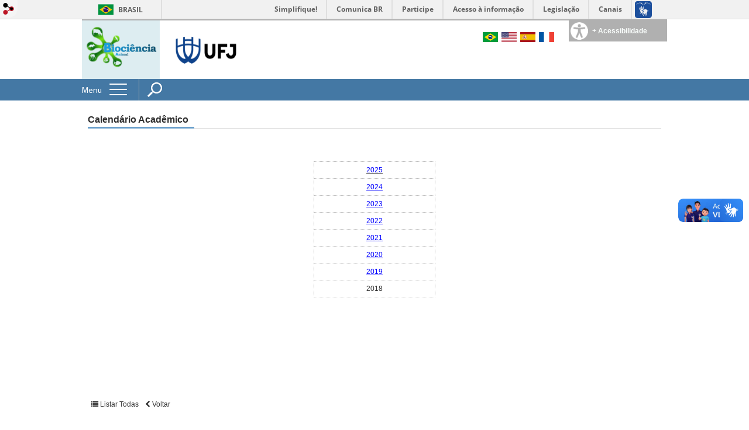

--- FILE ---
content_type: text/html; charset=utf-8
request_url: https://biocienciaanimal.jatai.ufg.br/p/25320-calendario-academico
body_size: 6735
content:

<!doctype html>
<html lang="pt-BR">
  <head>
    
    <title>Calendário Acadêmico  | Programa de Pós-Graduação em Biociência Animal</title>
    <meta charset="utf-8"/>
    <meta name="description" content="Programa de Pós-Graduação em Biociência Animal da Universidade Federal de Jataí"/>
    <meta name="viewport" content="width=device-width, initial-scale=1">
    <!--[if lt IE 9]>
      <script src="//html5shim.googlecode.com/svn/trunk/html5.js"></script>
    <![endif]-->
    <meta name="csrf-param" content="authenticity_token" />
<meta name="csrf-token" content="6tp2keYrH1ECyOwvwym9ety0JZygS2Iik8rnGm2NHh2ay8Sze2sA8oXg1geoMaQ3LSBAzdRE2lm/RXrT8sr0fQ==" />
    <meta property="og:title" content="Calendário Acadêmico  | Programa de Pós-Graduação em Biociência Animal" />

<meta property="og:site_name" content="Programa de Pós-Graduação em Biociência Animal" />
<meta property="og:url" content="https://biocienciaanimal.jatai.ufg.br/p/25320-calendario-academico" />
<meta property="og:description" content="



2025


2024


2023


2022


2021


2020


2019


2018




 " />
<meta property="og:locale" content="pt-BR" />

    <link rel="shortcut icon" type="image/x-icon" href="//files.cercomp.ufg.br/weby/assets/favicon-9a9bf20fac53da188e608eca938e48043347ae450ab68072747382dc616adcc7.ico" />
    <link rel="alternate" type="application/rss+xml" title="Programa de Pós-Graduação em Biociência Animal - RSS" href="https://biocienciaanimal.jatai.ufg.br/feed" />
    <link rel="alternate" type="application/atom+xml" title="Programa de Pós-Graduação em Biociência Animal - ATOM" href="https://biocienciaanimal.jatai.ufg.br/feed.atom" />
    <link href="//netdna.bootstrapcdn.com/twitter-bootstrap/2.3.2/css/bootstrap-combined.min.css" rel="stylesheet" media="screen">
    <link rel="stylesheet" media="screen" href="//files.cercomp.ufg.br/weby/assets/menu_accessibility-a08ca4dd38cea8b5eaade8d0bfd70368f1538a5f053d9784e5d17ac33c2dae48.css" /><link rel="stylesheet" media="screen" href="//files.cercomp.ufg.br/weby/assets/menu_i18n-06e63992a32305f7f686d61152aef93b22a73ca1f093298f30c0676cf038ced2.css" /><link rel="stylesheet" media="screen" href="//files.cercomp.ufg.br/weby/assets/search_box-588f831838817d69ce7611ae9af802593793ff3d1642c5a35d293c04a6fe0774.css" />
    <link rel="stylesheet" media="screen" href="//files.cercomp.ufg.br/weby/assets/webybar-5f6648178e05ddf4439b1b736c74e43b1a7a26e4d4ffe1445916ebc152b2fbb8.css" />
    <link rel="stylesheet" media="screen" href="//files.cercomp.ufg.br/weby/assets/weby-assets-4a873377bc93498c47498cf7566bf1da14127e9ed5c1e03fe2c9a97ebe680850.css" />
    <link rel="stylesheet" media="screen" href="//files.cercomp.ufg.br/weby/assets/ufg-8fddd07645b6d08e57a78b26be4b2462d2e042a689dffdb7f9e44c327cb05655.css" />
    
    



    
  </head>
  <body class="">
      <a id="weby_shortcut" title="Entrar" href="http://portais.ufg.br/login?back_url=https%3A%2F%2Fbiocienciaanimal.jatai.ufg.br%2Fp%2F25320-calendario-academico"><img src="//files.cercomp.ufg.br/weby/assets/weby-shortcut-1a5a9004da81162f034eff2fc7a06c396dfddb022021fd13958735cc25a4882f.png" /></a>

    <div class='first_place'>
      <div id="barra-brasil" style="background:#7F7F7F; height: 33px; padding:0 0 0 10px;display:block;">
  <ul id="menu-barra-temp" style="list-style:none;">
    <li style="display:inline; float:left;padding-right:10px; margin-right:10px; border-right:1px solid #EDEDED"><a href="http://brasil.gov.br" style="font-family:sans,sans-serif; text-decoration:none; color:white;">Portal do Governo Brasileiro</a></li>
    <li><a style="font-family:sans,sans-serif; text-decoration:none; color:white;" href="http://epwg.governoeletronico.gov.br/barra/atualize.html">Atualize sua Barra de Governo</a></li>
  </ul>
</div>

    </div>
    <div id="wrapper" >
      <header>
          <section class="menu_accessibility_component extended" id="component_23961">
  <div id="menu_accessibility_background">
    <nav class="menu_accessibility_extended accessibility_content" style="display: none;">
      <a class="close-accessibility" href="#">[x]</a>
      <ul id="accessibility_areas">
        <li class="accessibility_tools">
          <b> Ferramentas de Acessibilidade </b>
          <span class='accessibility_font'><a onclick="font_size_change(&quot;plus&quot;)" title=" Aumentar o tamanho da fonte " href="#"><i class="fa fa-plus" aria-hidden="true"></i></a><a onclick="font_size_original()" title=" Tamanho padrão da fonte " href="#"><i class="fa fa-font" aria-hidden="true"></i></a><a onclick="font_size_change(&quot;minus&quot;)" title=" Diminuir o tamanho da fonte " href="#"><i class="fa fa-minus" aria-hidden="true"></i></a></span>
          <br />
          <span class="accessibility_color">
              <a class="contrast_normal" href="#">C</a><a class="contrast_blue" data-url="//files.cercomp.ufg.br/weby/assets/shared/contrast_blue-09a4eca9035dd750be01a156d600a4cc3efd121d5877f30424b373bb160458f9.css" href="#">C</a><a class="contrast_black" data-url="//files.cercomp.ufg.br/weby/assets/shared/contrast_black-5848c8228eb1abd6a0c78d9434f182f352ef23b541c467e82f68a492831ee79c.css" href="#">C</a><a class="contrast_yellow" data-url="//files.cercomp.ufg.br/weby/assets/shared/contrast_yellow-fe343162ede5c17d94dfdd4de146296669db61a2b20ba9f02a2d0658c03b2d2c.css" href="#">C</a>
          </span>
        </li>
        <li class="accessibility_keys">
          <b> Teclas de Acesso </b>
          <p>CTRL + h ou  ALT + h - Página Inicial </p>
          <a href="https://biocienciaanimal.jatai.ufg.br/" accesskey="h"></a>
          <p>CTRL + c ou  ALT + c - Ir para o Conteúdo </p>
          <a href="#content" accesskey="c"></a>
          <p>CTRL + s ou  ALT + s - Foco no Campo de Busca </p>
          <a href="#search" accesskey="s"></a>
          <p>CTRL + i ou  ALT + i - Informações de Contato </p>
          <a href="/feedback" accesskey="i"></a>
          <p>CTRL + a ou  ALT + a - Detalhes das Teclas de Atalho </p>
          <a href="http://acessibilidade.ufg.br" target="_blank" accesskey="a"></a>
        </li>
        <li class="accessibility_options">
          <p><strong>Programas para deficientes visuais</strong></p>
<p><a href="http://baixe.net/download/1181/nitrous-voice-flux/" target="_blank">Nitrous Voice Flux</a></p>
<p><a href="http://intervox.nce.ufrj.br/dosvox/" target="_blank">Dosvox</a></p>
<p><strong>Links Relacionados</strong></p>
<p><a href="http://acessibilidade.ufg.br/" target="_blank">N&uacute;cleo de Acessibilidade UFG</a></p>
<p><a href="http://nta.medialab.ufg.br/" target="_blank">N&uacute;cleo de Tecnologias Assistivas UFG</a></p>
        </li>
      </ul>
    </nav>
  </div>
  <div class="accessibility_content">
    <div id="accessibility_border"></div>
    <div id="accessibility_button">
      <label><img src="//files.cercomp.ufg.br/weby/assets/components/accessibility-icon-5d40abd977b5af794fe8f3d57f5d2e84276970e2a527c12caa37bed39a074a28.png" /><b> + Acessibilidade </b></label>
    </div>
  </div>
</section>


<section class="components_group_component cabecalho" id="component_23953">
  <div class="components_group_component logos" id="component_23954">
  <figure class="image_component  has-image" id="component_23955">
      <a target="_self" title="Página inicial" href="/"><img alt="Logo.biocienciaanimal " style="" src="https://files.cercomp.ufg.br/weby/up/863/o/ppgbca.png?1457954959" /></a>
</figure><figure class="image_component ufglogo has-image" id="component_23956">
      <a target="_self" href="http://www.jatai.ufg.br"><img alt="Logo nova UFJ" title="Logo nova UFJ" style="width:140px; height:90px; " src="https://files.cercomp.ufg.br/weby/up/863/l/PNG_HORIZONTAL_SEM_DESCRITOR.png?1720008159" /></a>
</figure>
</div><div class="components_group_component infoheader" id="component_23960">
  
<nav class="menu_i18n_component right" id="component_23966">
      <a class="locale-link" data-locale="pt-BR" href="/p/25320-calendario-academico?locale=pt-BR"><img title=" Português (Brasil) " class="flag" src="//files.cercomp.ufg.br/weby/assets/flags/brasil-5e540161c2d276dc5d8903842b30aa53c6c173f74d924932f69d237231386178.svg" /></a>
      <a class="locale-link" data-locale="en" href="/p/25320-calendario-academico?locale=en"><img title=" Inglês " class="flag" src="//files.cercomp.ufg.br/weby/assets/flags/estados-unidos-c7fa500603328b8809f48c23bd76206bbc4ef898060125ac98465371137a62b8.svg" /></a>
      <a class="locale-link" data-locale="es" href="/p/25320-calendario-academico?locale=es"><img title=" Espanhol " class="flag" src="//files.cercomp.ufg.br/weby/assets/flags/espanha-12e0ff4964307367dbc0dbd4abbfc341df985e7015cd66627c8e940508a557da.svg" /></a>
      <a class="locale-link" data-locale="fr" href="/p/25320-calendario-academico?locale=fr"><img title=" Francês " class="flag" src="//files.cercomp.ufg.br/weby/assets/flags/franca-a2cecd359791dc0c3e4f57282a757190e0c5d5a653747c44c884adcd8307e2ba.svg" /></a>
</nav>

</div>
</section><section class="components_group_component menu-bar" id="component_36461">
  <div class="components_group_component menu-box" id="component_36462">
  <nav class="menu_component " id="component_23967">
    <div class="menu-head">
      <span>Menu</span>
      <button class="hamburger hamburger--spin-r" type="button">
        <span class="hamburger-box">
          <span class="hamburger-inner"></span>
        </span>
      </button>
    </div>
    <div class="menu-panel">
      <ul class="menu-res expanded hamburger-menu" role="menu"><li id="menu_item_39506" class=""><a title="" target="" class="" href="https://biocienciaanimal.jatai.ufg.br/">Página Inicial</a></li><li id="menu_item_30476" class="sub"><a role="button" title="" target="" class="empty-href" href="javascript:void(0);">Programa</a><ul class="menu-res submenu"><li id="menu_item_30472" class=""><a title="" target="" class="" href="/p/14484-apresentacao">Apresentação</a></li><li id="menu_item_40478" class=""><a title="objetivos" target="" class="" href="/p/36829-objetivos">Objetivos</a></li><li id="menu_item_40479" class="sub"><a role="button" title="" target="" class="empty-href" href="javascript:void(0);">Estrutura</a><ul class="menu-res submenu"><li id="menu_item_30474" class=""><a title="" target="" class="" href="/p/14451-coordenacao">Coordenação</a></li><li id="menu_item_40481" class=""><a title="Comissões internas do PPGBA" target="" class="" href="/p/39711-comissoes-internas-do-ppgba">Comissões Internas</a></li><li id="menu_item_30503" class="sub"><a title="" target="" class="" href="/p/14485-disciplinas-2017-a-2020">Disciplinas</a><ul class="menu-res submenu"><li id="menu_item_69936" class=""><a title="Disciplinas a partir de 2023" target="" class="" href="/p/49484-disciplinas-a-partir-de-2023">Disciplinas a partir de 2023</a></li><li id="menu_item_75612" class=""><a title="Disciplinas a partir de 2025" target="" class="" href="/p/54383-disciplinas-a-partir-de-2025">Disciplinas a partir de 2025</a></li></ul></li><li id="menu_item_30497" class="sub"><a title="" target="" class="" href="/p/14479-linhas-de-pesquisa">Área de Concentração e Linha de Pesquisa</a><ul class="menu-res submenu"><li id="menu_item_57395" class=""><a title="Linhas de pesquisa a partir de 2021" target="" class="" href="/p/36838-linhas-de-pesquisa-a-partir-de-2021">Linhas de pesquisa a partir de 2021</a></li></ul></li></ul></li><li id="menu_item_30477" class="sub"><a role="button" title="" target="" class="empty-href" href="javascript:void(0);">Corpo docente</a><ul class="menu-res submenu"><li id="menu_item_57406" class=""><a title="Docentes por linha de pesquisa a partir de 2021" target="" class="" href="/p/36844-docentes-por-linha-de-pesquisa-a-partir-de-2021">Docentes por linha de pesquisa a partir de 2021</a></li><li id="menu_item_58162" class=""><a title="Conheça melhor nosso corpo docente" target="" class="" href="/p/37678-informacoes-dos-docentes">Conheça melhor nosso corpo docente</a></li><li id="menu_item_80526" class=""><a title="" target="" class="" href="/p/58916-docentes-a-partir-de-2025">Docentes a partir de 2025</a></li></ul></li><li id="menu_item_40485" class="sub"><a role="button" title="" target="" class="empty-href" href="javascript:void(0);">Corpo Discente</a><ul class="menu-res submenu"><li id="menu_item_40487" class=""><a title="" target="" class="" href="/p/22965-discentes-ingressantes">Ingressantes</a></li><li id="menu_item_40486" class=""><a title="" target="" class="" href="/p/34643-egressos-do-programa">Egressos do Programa</a></li><li id="menu_item_40488" class=""><a role="button" title="" target="" class="empty-href" href="javascript:void(0);">Representantes</a></li></ul></li><li id="menu_item_40489" class="sub"><a role="button" title="" target="" class="empty-href" href="javascript:void(0);">Pesquisas</a><ul class="menu-res submenu"><li id="menu_item_58119" class=""><a title="Projetos de pesquisa  (2017 a 2020)" target="" class="" href="/p/37639-projetos-de-pesquisa-2017-a-2020">Projetos de pesquisa  (2017 a 2020)</a></li><li id="menu_item_58121" class=""><a title="Projetos de pesquisa em andamento a partir de 2021" target="" class="" href="/p/37646-projetos-de-pesquisa-em-andamento-a-partir-de-2021">Projetos de pesquisa em andamento a partir de 2021</a></li><li id="menu_item_58163" class=""><a title="Projetos de extensão em andamento a partir de 2021" target="" class="" href="/p/37682-projetos-de-extensao">Projetos de extensão em andamento a partir de 2021</a></li></ul></li><li id="menu_item_64198" class=""><a title="Infraestrutura do PPGBA" target="_blank" class="" href="/p/43651-infraestrutura-do-ppgba">Infraestrutura do PPGBA</a></li><li id="menu_item_75093" class=""><a title="Programa Solidariedade" target="" class="" href="/p/54027-programa-solidariedade">Programa Solidariedade</a></li></ul></li><li id="menu_item_39740" class="sub"><a role="button" title="" target="" class="empty-href" href="javascript:void(0);">Informações Acadêmicas</a><ul class="menu-res submenu"><li id="menu_item_40490" class=""><a role="button" title="" target="" class="empty-href" href="javascript:void(0);">Instruções</a></li><li id="menu_item_40492" class="current_page"><a title="" target="" class="" href="/p/25320-calendario-academico">Calendário Acadêmico</a></li><li id="menu_item_31910" class=""><a title="" target="" class="" href="/p/15759-calendario-de-reunioes">Calendário de Reuniões</a></li><li id="menu_item_40493" class=""><a title="" target="" class="" href="/p/23545-horario-de-aulas">Horário de Aulas</a></li><li id="menu_item_40494" class=""><a role="button" title="" target="" class="empty-href" href="javascript:void(0);">Seminários</a></li><li id="menu_item_39739" class=""><a title="" target="" class="" href="/p/54034-semana-de-qualificacao-do-ppgba">Agenda de Defesas, Qualificações e Eventos</a></li><li id="menu_item_70526" class=""><a title="Laboratórios de Pesquisa vinculados ao PPGBA" target="" class="" href="/p/43704-laboratorios-vinculados-ao-ppgba-ufj">Laboratórios de Pesquisa vinculados ao PPGBA</a></li><li id="menu_item_75022" class=""><a title="Intercamp - Horários e informações" target="_blank" class="" href="https://guiadocalouro.ufj.edu.br/vida-academica/intercampi">Intercamp - Horários e informações</a></li></ul></li><li id="menu_item_30478" class=""><a title="" target="" class="" href="/p/22531-processo-seletivo">Processo Seletivo </a></li><li id="menu_item_40504" class="sub"><a role="button" title="" target="" class="empty-href" href="javascript:void(0);">Documentos</a><ul class="menu-res submenu"><li id="menu_item_40428" class=""><a title="" target="" class="" href="https://biocienciaanimal.jatai.ufg.br/p/22884-resolucoes-especificas">Resoluções</a></li><li id="menu_item_40505" class=""><a title="" target="" class="" href="/p/23395-regimentos">Regimentos</a></li><li id="menu_item_30479" class=""><a title="" target="" class="" href="/p/17739-documentos-e-formularios">Formulários</a></li><li id="menu_item_40506" class=""><a title="" target="" class="" href="/p/23666-normas-internas">Normas Internas</a></li><li id="menu_item_40507" class=""><a title="" target="" class="" href="/p/22949-logomarca">Logomarca do Programa</a></li><li id="menu_item_60102" class=""><a title="Relatórios de auto avaliação do PPGBA quadriênio 2017 a 2020." target="" class="" href="/p/38113-relatorios-do-diagnostico-e-auto-avaliacao-do-pgba-2017-a-2020">Relatórios de auto avaliação do PPGBA quadriênio 2017 a 2020.</a></li><li id="menu_item_64194" class=""><a title="Auto avaliação e Planejamento estratégico do PPGBA" target="" class="" href="/p/43644-auto-avaliacao-e-planejamento-estrategico-do-ppgba">Auto avaliação e Planejamento estratégico do PPGBA</a></li><li id="menu_item_75020" class=""><a title="Relatórios de auto avaliação do PPGBA quadriênio 2021 a 2024" target="" class="" href="/p/53986-relatorios-de-autoavaliacao-do-ppgba-quadrienio-2021-a-2024">Relatórios de auto avaliação do PPGBA quadriênio 2021 a 2024</a></li></ul></li><li id="menu_item_40508" class="sub"><a role="button" title="" target="" class="empty-href" href="javascript:void(0);">Produções</a><ul class="menu-res submenu"><li id="menu_item_40509" class=""><a title="" target="" class="" href="/p/26354-dissertacoes">Dissertações</a></li></ul></li><li id="menu_item_40515" class="sub"><a role="button" title="" target="" class="empty-href" href="javascript:void(0);">Links</a><ul class="menu-res submenu"><li id="menu_item_40516" class=""><a title="" target="" class="" href=" https://copg.jatai.ufg.br/">PRPG</a></li><li id="menu_item_40517" class=""><a title="" target="" class="" href="https://www.jatai.ufg.br/ ">Regional Jatai</a></li><li id="menu_item_40519" class="sub"><a role="button" title="" target="" class="empty-href" href="javascript:void(0);">Agências de Fomento</a><ul class="menu-res submenu"><li id="menu_item_40518" class=""><a title="" target="" class="" href=" http://www.capes.gov.br/">CAPES</a></li><li id="menu_item_40520" class=""><a title="" target="" class="" href="http://lattes.cnpq.br/"> CNPq</a></li><li id="menu_item_40521" class=""><a title="" target="" class="" href="http://www.fapeg.go.gov.br/sitefapeg/">FAPEG</a></li></ul></li><li id="menu_item_40522" class=""><a title="" target="" class="" href="https://copg.jatai.ufg.br/">PRPG</a></li><li id="menu_item_40523" class=""><a title="" target="" class="" href="http://www.bc.ufg.br/">Biblioteca</a></li></ul></li><li id="menu_item_30480" class=""><a title="" target="" class="" href="/feedback">Fale Conosco</a></li></ul>
    </div>
</nav>
<div class="search_box_component left" style="width: 340px;" id="component_23958">
  <form class="form_search" action="/search" accept-charset="UTF-8" method="get"><input name="utf8" type="hidden" value="&#x2713;" />
    <input type="search" name="search" id="search" placeholder=" Pesquisar " />
      <input type="submit" name="commit" value=" Pesquisar " data-disable-with=" Pesquisar " />
</form></div>

</div>
</section>
        <div class="clear"> </div>
      </header>
      <section id="content">
        <div class="container">
<article class="page-show">
  
  <header>
      <h1>Calendário Acadêmico </h1>
  </header>
    <div class="page-details details">
    </div>
  
  <div class="body" class="">
  <p class="western" style="text-align: center;" align="CENTER"><br /><br /></p>
<table style="border-collapse: collapse; width: 21.5199%; height: 126px; margin-left: auto; margin-right: auto;" border="1">
<tbody>
<tr>
<td style="text-align: center;"><a title="2025" href="https://files.cercomp.ufg.br/weby/up/863/o/PPGBA_Calend%C3%A1rio_acad%C3%AAmico_2025_retificado.pdf"><span style="color: #0000ff;">2025</span></a></td>
</tr>
<tr style="height: 18px;">
<td style="text-align: center;"><span style="color: #0000ff;"><a style="color: #0000ff;" href="https://files.cercomp.ufg.br/weby/up/863/o/Calend%C3%A1rio_Acad%C3%AAmico_2024_corrigido.pdf">2024</a></span></td>
</tr>
<tr style="height: 18px;">
<td style="text-align: center;"><span style="color: #0000ff;"><a style="color: #0000ff;" href="https://files.cercomp.ufg.br/weby/up/863/o/PPGBA_Calend%C3%A1rio_acad%C3%AAmico_2023_%281%29.pdf">2023</a></span></td>
</tr>
<tr style="height: 18px;">
<td style="text-align: center;"><span style="color: #0000ff;"><a style="color: #0000ff;" title="PPGBA Calendario acadêmico 2022/2 ." href="https://files.cercomp.ufg.br/weby/up/863/o/PPGBA_Calend%C3%A1rio_acad%C3%AAmico_2022.1_atual_alterado_em_12.07.pdf"><span face="Times New Roman, serif"><span size="3">2022</span></span></a></span></td>
</tr>
<tr style="height: 18px;">
<td style="text-align: center;"><span style="color: #0000ff;"><a style="color: #0000ff;" title="Calendário acadêmico 2022 do PPGBA/UFJ" href="https://files.cercomp.ufg.br/weby/up/863/o/PPGBA_Calend%C3%A1rio_acad%C3%AAmico_2022.1_atual.pdf"><span face="Times New Roman, serif"><span size="3">2021</span></span></a></span></td>
</tr>
<tr style="height: 18px;">
<td style="text-align: center;"><span face="Times New Roman, serif" style="color: #0000ff;"><span size="3"><a style="color: #0000ff;" href="//files.cercomp.ufg.br/weby/up/863/o/calend%C3%A1rio_acad%C3%AAmico2020_Pric_Datas.pdf">2020</a></span></span></td>
</tr>
<tr style="height: 18px;">
<td style="text-align: center;"><span style="color: #0000ff;"><a style="color: #0000ff;" href="/p/27419-2019-1"><span face="Times New Roman, serif"><span size="3">2019</span></span></a></span></td>
</tr>
<tr style="height: 18px;">
<td style="text-align: center;">2018</td>
</tr>
</tbody>
</table>
<p class="western" style="text-align: left;" align="CENTER"><br /><br /><br /><br /><br /><br /><span face="Times New Roman, serif" style="font-family: 'Times New Roman', serif;"><span size="3" style="font-size: medium;"></span></span><span face="Times New Roman, serif" style="font-family: 'Times New Roman', serif;"><span size="3" style="font-size: medium;"></span></span></p>
<p class="western" style="text-align: center;" align="CENTER"> </p>
</div>


  
  <div style="margin-top: 8px;" class="actions">
    
      <a href="/pages"><i class="fa fa-list" aria-hidden="true"></i>  Listar Todas </a>
      <a href="javascript:history.back()"><i class="fa fa-chevron-left" aria-hidden="true"></i>  Voltar </a>
  </div>
</article>
</div>
      </section>
    </div>
    <footer>
      <nav class="menu_component " id="component_23972">
    <ul class="menu-res expanded" role="menu"></ul>
</nav>
<section class="components_group_component footer" id="component_23973">
  <div class="components_group_component rodape" id="component_23974">
  <figure class="image_component logo-branca has-image" id="component_23975">
      <img alt="Logo nova UFJ" title="Logo nova UFJ" style="" src="https://files.cercomp.ufg.br/weby/up/863/l/PNG_HORIZONTAL_SEM_DESCRITOR.png?1720008159" />
</figure><div class="text_component endereco" id="component_23976">
   <p>UFJ - Universidade Federal de Jataí </p>
<section id="component_15872" class="image_component "><strong>Câmpus Cidade Universitária</strong></section>
<section class="image_component ">Prédio da Pós-Graduação</section>
<p>BR 364, km 195, nº 3800<br />CEP 75801-615</p>
<p> </p>
<p> </p>
</div>
<div class="text_component " id="component_23977">
   <p style="text-align: center;">Contato e WhatsApp <br />  (64) 3606-8317<br /><br /> E-mail: ppgbsu@ufj.edu.br</p>
</div>

</div>
</section>
    </footer>

    <script src="//files.cercomp.ufg.br/weby/assets/base-7d1e002559959ecfa80acc89fff49e8acf6b79e7d3376ed8cc1f1e64be62d3d5.js"></script>
    <script src="//netdna.bootstrapcdn.com/twitter-bootstrap/2.3.2/js/bootstrap.min.js"></script>
      <script defer="defer" async="async" src="//barra.brasil.gov.br/barra.js" type="text/javascript"></script>
<script src="//files.cercomp.ufg.br/weby/assets/show-22e5db160cd54185f1184b68589f7e1591f7c7c6256041e08d936e13b375a460.js"></script><script src="//files.cercomp.ufg.br/weby/assets/changeContrast-6eb2f5ffd73aa3aed2f2b026fd3cd2e8b6c6b4c72094d2fa54b976bcdc543020.js"></script><script src="//files.cercomp.ufg.br/weby/assets/search_action-f5db909a939074bf3312b935d3028ca99704739dc4c5aa967fcc268c83228f3a.js"></script>
    <script type="text/javascript">
      $(document).ready(function(){
        // expand menu
        $(".menu-head").click(function() {
          var $menu = $('.menu-panel');
          var $hamburger = $($(this).find('.hamburger'));
          // Toggle class "is-active"
          if ($hamburger.hasClass('is-active')){
            $hamburger.removeClass('is-active');
            $menu.slideUp(200);
          }else{
            $hamburger.addClass('is-active');
            $menu.slideDown(200);
          }
          return false;
        });

        $('.form_search input[type=submit]').click(function(ev){
          ev.preventDefault();

          $(this).parents('.form_search').find('#search').toggleClass('show-input');

          return false;
        });

        $('#search').keydown(function(ev){
          if (ev.which == 13 || ev.keyCode == 13) {
            $(this).closest('form').submit();
            return false;
          }
        })

        var $menuBar = $('.menu-bar'),
            $accessibility = $('.menu_accessibility_component.extended');
        var initialMenuTop = $menuBar.offset().top;
        $(window).scroll(function(){
          if ($(this).width() < 768) return;
          if ($(this).scrollTop() > initialMenuTop){
            $menuBar.addClass('fixed');
            $accessibility.addClass('fixed');
          }else{
            $menuBar.removeClass('fixed');
            $accessibility.removeClass('fixed');
          }
        });

        $('.mobile-menu').on('click', '.menu', function(){
            $('.menu-panel').toggleClass('open-fixed');
        });
      });
    </script>
  </body>
</html>
